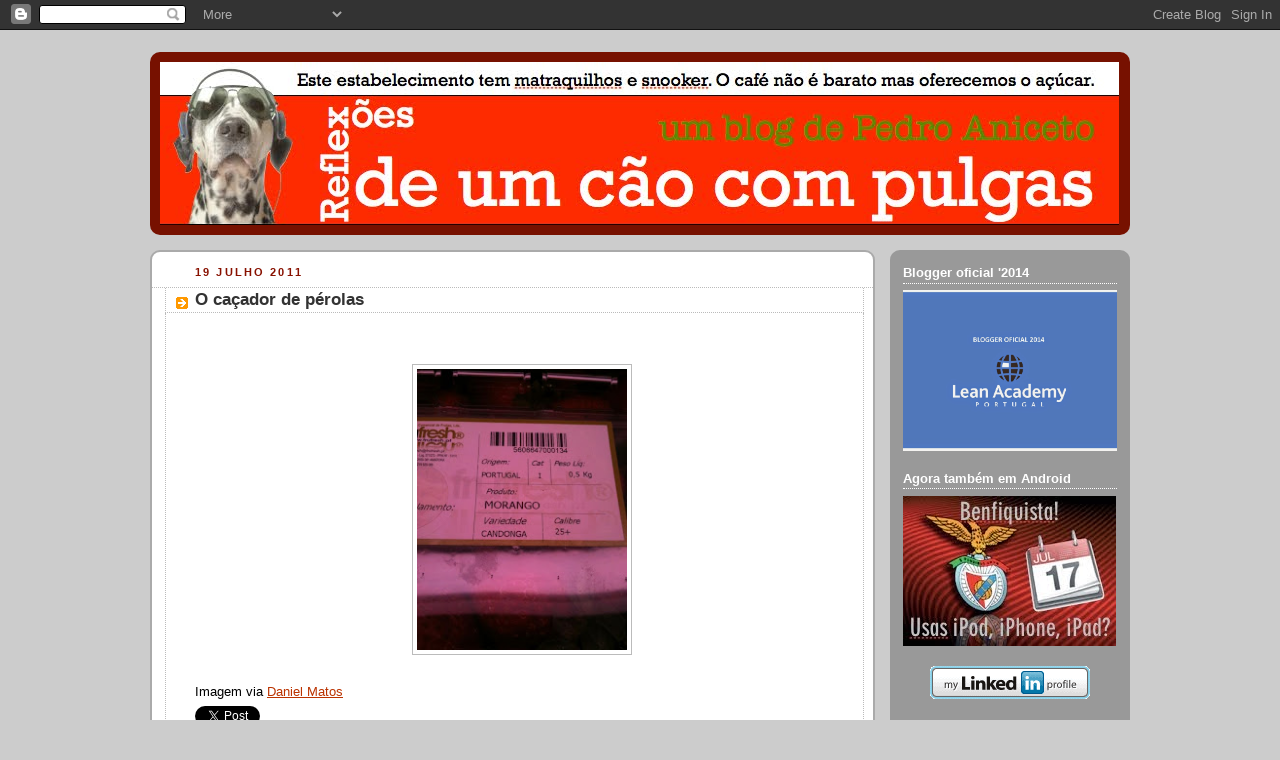

--- FILE ---
content_type: text/html; charset=UTF-8
request_url: https://caoepulgas.blogspot.com/2011/07/o-cacador-de-perolas_7917.html
body_size: 14094
content:
<!DOCTYPE html>
<html xmlns='http://www.w3.org/1999/xhtml' xmlns:b='http://www.google.com/2005/gml/b' xmlns:data='http://www.google.com/2005/gml/data' xmlns:expr='http://www.google.com/2005/gml/expr'>
<head>
<link href='https://www.blogger.com/static/v1/widgets/2944754296-widget_css_bundle.css' rel='stylesheet' type='text/css'/>
<!-- Begin Inspectlet Embed Code -->
<script id='inspectletjs' type='text/javascript'>
	window.__insp = window.__insp || [];
	__insp.push(['wid', 2779761789]);
	(function() {
		function __ldinsp(){var insp = document.createElement('script'); insp.type = 'text/javascript'; insp.async = true; insp.id = "inspsync"; insp.src = ('https:' == document.location.protocol ? 'https' : 'http') + '://www.inspectlet.com/inspectlet.js'; var x = document.getElementsByTagName('script')[0]; x.parentNode.insertBefore(insp, x); }
		if (window.attachEvent){
			window.attachEvent('onload', __ldinsp);
		}else{
			window.addEventListener('load', __ldinsp, false);
		}
	})();
</script>
<!-- End Inspectlet Embed Code -->
<!-- BEGIN Tynt Script -->
<script type='text/javascript'>
if(document.location.protocol=='http:'){
 var Tynt=Tynt||[];Tynt.push('bqJ5tcmcmr4Rilacwqm_6r');
 (function(){var s=document.createElement('script');s.async="async";s.type="text/javascript";s.src='http://tcr.tynt.com/ti.js';var h=document.getElementsByTagName('script')[0];h.parentNode.insertBefore(s,h);})();
}
</script>
<!-- END Tynt Script -->
<meta content='text/html; charset=UTF-8' http-equiv='Content-Type'/>
<meta content='blogger' name='generator'/>
<link href='https://caoepulgas.blogspot.com/favicon.ico' rel='icon' type='image/x-icon'/>
<link href='http://caoepulgas.blogspot.com/2011/07/o-cacador-de-perolas_7917.html' rel='canonical'/>
<link rel="alternate" type="application/atom+xml" title="Reflexões de um cão com pulgas... - Atom" href="https://caoepulgas.blogspot.com/feeds/posts/default" />
<link rel="alternate" type="application/rss+xml" title="Reflexões de um cão com pulgas... - RSS" href="https://caoepulgas.blogspot.com/feeds/posts/default?alt=rss" />
<link rel="service.post" type="application/atom+xml" title="Reflexões de um cão com pulgas... - Atom" href="https://www.blogger.com/feeds/8637469/posts/default" />

<link rel="alternate" type="application/atom+xml" title="Reflexões de um cão com pulgas... - Atom" href="https://caoepulgas.blogspot.com/feeds/6093919554408892237/comments/default" />
<!--Can't find substitution for tag [blog.ieCssRetrofitLinks]-->
<link href='https://blogger.googleusercontent.com/img/b/R29vZ2xl/AVvXsEidnJaHJZ6Ls_Ber13GqGAl8-nbd3NfmmX1hsSCgGmEuVHSXGDA_ISZ1jyV-b0eg1OTxoeX-2-bItTgF4jUC-Gt10pgvXlXNGjF2kvcqgPRG-_Xr3uCZkplzDtZvQUY1sAHBsZq8A/s288/6.jpg' rel='image_src'/>
<meta content='http://caoepulgas.blogspot.com/2011/07/o-cacador-de-perolas_7917.html' property='og:url'/>
<meta content='O caçador de pérolas' property='og:title'/>
<meta content='Imagem via Daniel Matos' property='og:description'/>
<meta content='https://blogger.googleusercontent.com/img/b/R29vZ2xl/AVvXsEidnJaHJZ6Ls_Ber13GqGAl8-nbd3NfmmX1hsSCgGmEuVHSXGDA_ISZ1jyV-b0eg1OTxoeX-2-bItTgF4jUC-Gt10pgvXlXNGjF2kvcqgPRG-_Xr3uCZkplzDtZvQUY1sAHBsZq8A/w1200-h630-p-k-no-nu/6.jpg' property='og:image'/>
<!--<title><data:blog.pageTitle/></title>-->
<!-- Novo esquema de títulos para melhor SEO - Marco (Wonderm00n) 2013/04/08 -->
<title>O caçador de pérolas - Reflexões de um cão com pulgas...</title>
<!-- Proíbir a indexação das páginas de arquivo para não ficarem à frente dos posts no Google - Marco (Wonderm00n) 2013/04/08 -->
<style id='page-skin-1' type='text/css'><!--
/*
-----------------------------------------------
Blogger Template Style
Name:     Rounders 2
Designer: Douglas Bowman
URL:      www.stopdesign.com
Date:     27 Feb 2004
Updated by: Blogger Team
----------------------------------------------- */
/* Variable definitions
====================
<Variable name="mainBgColor" description="Main Background Color"
type="color" default="#fff">
<Variable name="mainTextColor" description="Text Color" type="color"
default="#000">
<Variable name="postTitleColor" description="Post Title Color" type="color"
default="#333">
<Variable name="dateHeaderColor" description="Date Header Color"
type="color" default="#810">
<Variable name="borderColor" description="Post Border Color" type="color"
default="#bbb">
<Variable name="mainLinkColor" description="Link Color" type="color"
default="#b30">
<Variable name="mainVisitedLinkColor" description="Visited Link Color"
type="color" default="#c63">
<Variable name="titleBgColor" description="Page Header Background Color"
type="color" default="#710">
<Variable name="titleTextColor" description="Blog Title Color"
type="color" default="#fff">
<Variable name="topSidebarHeaderColor"
description="Top Sidebar Title Color"
type="color" default="#fff">
<Variable name="topSidebarBgColor"
description="Top Sidebar Background Color"
type="color" default="#999">
<Variable name="topSidebarTextColor" description="Top Sidebar Text Color"
type="color" default="#fff">
<Variable name="topSidebarLinkColor" description="Top Sidebar Link Color"
type="color" default="#fff">
<Variable name="topSidebarVisitedLinkColor"
description="Top Sidebar Visited Link Color"
type="color" default="#ddd">
<Variable name="bodyFont" description="Text Font" type="font"
default="normal normal 100% 'Trebuchet MS',Verdana,Arial,Sans-serif">
<Variable name="pageTitleFont" description="Blog Title Font" type="font"
default="normal bold 200% 'Trebuchet MS',Verdana,Arial,Sans-serif">
<Variable name="descriptionFont" description="Blog Description Font" type="font"
default="normal normal 100% 'Trebuchet MS',Verdana,Arial,Sans-serif">
<Variable name="headerFont" description="Sidebar Title Font" type="font"
default="normal bold 100% 'Trebuchet MS',Verdana,Arial,Sans-serif">
<Variable name="postTitleFont" description="Post Title Font" type="font"
default="normal bold 135% 'Trebuchet MS',Verdana,Arial,Sans-serif">
*/
body {
background:#ccc;
margin:0;
text-align:center;
line-height: 1.5em;
font:x-small Trebuchet MS, Verdana, Arial, Sans-serif;
color:#000000;
font-size/* */:/**/small;
font-size: /**/small;
}
/* Page Structure
----------------------------------------------- */
/* The images which help create rounded corners depend on the
following widths and measurements. If you want to change
these measurements, the images will also need to change.
*/
#outer-wrapper {
width: 980px;
margin:0 auto;
text-align:left;
font: normal normal 100% 'Trebuchet MS',Verdana,Arial,Sans-serif;
}
#main-wrap1 {
/* width:725px; */
width:721px; /* porque temos border com 2px de cada lado dá 725 */
float:left;
border: 2px solid #AAA;
border-radius: 10px;
background-color: #ffffff;
margin:15px 0 0;
padding:0 0 10px;
color:#000000;
font-size:97%;
line-height:1.5em;
word-wrap: break-word; /* fix for long text breaking sidebar float in IE */
overflow: hidden;     /* fix for long non-text content breaking IE sidebar float */
}
#main-wrap2 {
float:left;
width:100%;
padding:10px 0 0;
}
#main {
padding:0;
}
#sidebar-wrap {
width:240px;
float:right;
margin:15px 0 0;
font-size:97%;
line-height:1.5em;
word-wrap: break-word; /* fix for long text breaking sidebar float in IE */
overflow: hidden;     /* fix for long non-text content breaking IE sidebar float */
}
.main .widget {
margin-top: 4px;
/* width: 468px; */
padding: 0 13px;
}
.main .Blog {
margin: 0;
padding: 0;
width: 725px;
}
/* Links
----------------------------------------------- */
a:link {
color: #bb3300;
}
a:visited {
color: #cc6633;
}
a:hover {
color: #cc6633;
}
a img {
border-width:0;
}
/* Blog Header
----------------------------------------------- */
#header-wrapper {
background-color: #771100;
border-radius: 10px;
margin:22px 0 0 0;
color:#ffffff;
}
#header {
padding: 10px;
}
#header h1 {
margin:0;
padding:10px 30px 5px;
line-height:1.2em;
font: normal bold 200% 'Trebuchet MS',Verdana,Arial,Sans-serif;
}
#header a,
#header a:visited {
text-decoration:none;
color: #ffffff;
}
#header .description {
margin:0;
padding:5px 30px 10px;
line-height:1.5em;
font: normal normal 100% 'Trebuchet MS',Verdana,Arial,Sans-serif;
}
/* Posts
----------------------------------------------- */
h2.date-header {
margin:0 28px 0 43px;
font-size:85%;
line-height:2em;
text-transform:uppercase;
letter-spacing:.2em;
color:#881100;
}
.post {
margin:.3em 0 25px;
padding:0 13px;
border:1px dotted #bbbbbb;
border-width:1px 0;
}
.post h3 {
margin:0;
line-height:1.5em;
background:url("//www.blogblog.com/rounders2/icon_arrow.gif") no-repeat 10px .5em;
display:block;
border:1px dotted #bbbbbb;
border-width:0 1px 1px;
padding:2px 14px 2px 29px;
color: #333333;
font: normal bold 135% 'Trebuchet MS',Verdana,Arial,Sans-serif;
}
.post h3 a, .post h3 a:visited {
text-decoration:none;
color: #333333;
}
a.title-link:hover {
background-color: #bbbbbb;
color: #000000;
}
.post-body {
border:1px dotted #bbbbbb;
border-width:0 1px 1px;
border-bottom-color:#ffffff;
padding:10px 14px 1px 29px;
}
html>body .post-body {
border-bottom-width:0;
}
.post p {
margin:0 0 .75em;
}
.post-footer {
background: #eee;
margin:0;
padding:2px 14px 2px 29px;
border:1px dotted #bbbbbb;
border-width:1px;
font-size:100%;
line-height:1.5em;
color: #666;
}
.post-footer p {
margin: 0;
}
html>body .post-footer {
border-bottom-color:transparent;
}
.uncustomized-post-template .post-footer {
text-align: right;
}
.uncustomized-post-template .post-author,
.uncustomized-post-template .post-timestamp {
display: block;
float: left;
text-align:left;
margin-right: 4px;
}
.post-footer a {
color: #bb3300;
}
.post-footer a:hover {
color: #cc6633;
}
a.comment-link {
/* IE5.0/Win doesn't apply padding to inline elements,
so we hide these two declarations from it */
background/* */:/**/url("//www.blogblog.com/rounders/icon_comment.gif") no-repeat 0 45%;
padding-left:14px;
}
html>body a.comment-link {
/* Respecified, for IE5/Mac's benefit */
background:url("//www.blogblog.com/rounders2/icon_comment.gif") no-repeat 0 45%;
padding-left:14px;
}
.post img {
margin:0 0 5px 0;
padding:4px;
border:1px solid #bbbbbb;
}
blockquote {
margin:.75em 0;
border:1px dotted #bbbbbb;
border-width:1px 0;
padding:5px 15px;
color: #881100;
}
.post blockquote p {
margin:.5em 0;
}
#blog-pager-newer-link {
float: left;
margin-left: 13px;
}
#blog-pager-older-link {
float: right;
margin-right: 13px;
}
#blog-pager {
text-align: center;
}
.feed-links {
clear: both;
line-height: 2.5em;
margin-left: 13px;
}
/* Comments
----------------------------------------------- */
#comments {
margin:-25px 13px 0;
border:1px dotted #bbbbbb;
border-width:0 1px 1px;
padding:20px 0 15px 0;
}
#comments h4 {
margin:0 0 10px;
padding:0 14px 2px 29px;
border-bottom:1px dotted #bbbbbb;
font-size:120%;
line-height:1.4em;
color:#333333;
}
#comments-block {
margin:0 15px 0 9px;
}
.comment-author {
background:url("//www.blogblog.com/rounders2/icon_comment.gif") no-repeat 2px .3em;
margin:.5em 0;
padding:0 0 0 20px;
font-weight:bold;
}
.comment-body {
margin:0 0 1.25em;
padding:0 0 0 20px;
}
.comment-body p {
margin:0 0 .5em;
}
.comment-footer {
margin:0 0 .5em;
padding:0 0 .75em 20px;
}
.comment-footer a:link {
color: #000000;
}
.deleted-comment {
font-style:italic;
color:gray;
}
/* Profile
----------------------------------------------- */
.profile-img {
float: left;
margin: 5px 5px 5px 0;
border: 4px solid #ffffff;
}
.profile-datablock {
margin:0 15px .5em 0;
padding-top:8px;
}
.profile-link {
background:url("//www.blogblog.com/rounders2/icon_profile.gif") no-repeat 0 .1em;
padding-left:15px;
font-weight:bold;
}
.profile-textblock {
clear: both;
margin: 0;
}
.sidebar .clear, .main .widget .clear {
clear: both;
}
#sidebartop-wrap {
background-color:#999999;
border-radius: 10px;
margin:0px 0px 15px;
padding:0px 0px 10px;
color:#ffffff;
}
#sidebartop-wrap2 {
padding: 10px 0 0;
margin:0;
border-width:0;
}
#sidebartop h2 {
line-height:1.5em;
color:#ffffff;
border-bottom: 1px dotted #ffffff;
margin-bottom: 0.5em;
font: normal bold 100% 'Trebuchet MS',Verdana,Arial,Sans-serif;
}
#sidebartop a {
color: #ffffff;
}
#sidebartop a:hover {
color: #dddddd;
}
#sidebartop a:visited {
color: #dddddd;
}
/* Sidebar Boxes
----------------------------------------------- */
.sidebar .widget {
margin:.5em 13px 1.25em;
padding:0 0px;
}
.widget-content {
margin-top: 0.5em;
}
#sidebarbottom-wrap1 {
background-color:#ffffff;
border-radius: 10px;
margin:0 0 15px;
padding:10px 0 0;
color: #000000;
}
#sidebarbottom-wrap2 {
padding:8px 0px 8px;
}
.sidebar h2 {
margin:0;
padding:0 0 .2em;
line-height:1.5em;
font:normal bold 100% 'Trebuchet MS',Verdana,Arial,Sans-serif;
}
.sidebar ul {
list-style:none;
margin:0 0 1.25em;
padding:0 0px;
}
.sidebar ul li {
background:url("//www.blogblog.com/rounders2/icon_arrow_sm.gif") no-repeat 2px .25em;
margin:0;
padding:0 0 3px 16px;
margin-bottom:3px;
border-bottom:1px dotted #bbbbbb;
line-height:1.4em;
}
.sidebar p {
margin:0 0 .6em;
}
#sidebar h2 {
color: #333333;
border-bottom: 1px dotted #333333;
}
/* Footer
----------------------------------------------- */
#footer-wrap1 {
clear:both;
margin:0;
padding:15px 0 0;
}
#footer-wrap2 {
border-radius: 10px;
background-color: #771100;
color:#ffffff;
}
#footer {
padding:8px 15px 8px;
margin-bottom: 10px;
}
#footer hr {display:none;}
#footer p {margin:0;}
#footer a {color:#ffffff;}
/** Page structure tweaks for layout editor wireframe */
body#layout #main-wrap1,
body#layout #sidebar-wrap,
body#layout #header-wrapper {
margin-top: 0;
}
body#layout #header, body#layout #header-wrapper,
body#layout #outer-wrapper {
margin-left:0,
margin-right: 0;
padding: 0;
}
body#layout #outer-wrapper {
width: 730px;
}
body#layout #footer-wrap1 {
padding-top: 0;
}
#main-wrapper div.inline-ad {text-align:center; margin:0px; margin-left:auto; margin-right:auto;}

--></style>
<style>

#related-posts {
float : left;
width : 540px;
margin-top:20px;
margin-left : 5px;
margin-bottom:20px;
font : 11px Verdana;
margin-bottom:10px;
}
#related-posts .widget {
list-style-type : none;
margin : 5px 0 5px 0;
padding : 0;
}
#related-posts .widget h2, #related-posts h2 {
color : #940f04;
font-size : 20px;
font-weight : normal;
margin : 5px 7px 0;
padding : 0 0 5px;
}
#related-posts a {
color : #054474;
font-size : 11px;
text-decoration : none;
}
#related-posts a:hover {
color : #054474;
text-decoration : none;
}
#related-posts ul {
border : medium none;
margin : 10px;
padding : 0;
}
#related-posts ul li {
display : block;
background : url("https://blogger.googleusercontent.com/img/b/R29vZ2xl/AVvXsEhPbcYvZc89XfWLE2T0_laFzAuXAiL4V1IUthDxUQWmon47c9fMDSWA7YYgWNHyfPqYgtv8yi2afktnAtqClm4Qz_IuMSHYpQAaTOppcoS-yZURyiCNsLjq19C707I_iPlmQkb0/&#8232;") no-repeat 0 0;
margin : 0;
padding-top : 0;
padding-right : 0;
padding-bottom : 1px;
padding-left : 16px;
margin-bottom : 5px;
line-height : 2em;
border-bottom:1px dotted #cccccc;
}

</style>
<link href='https://www.blogger.com/dyn-css/authorization.css?targetBlogID=8637469&amp;zx=d1704769-1ea7-48b9-9a07-eec2ee6e145e' media='none' onload='if(media!=&#39;all&#39;)media=&#39;all&#39;' rel='stylesheet'/><noscript><link href='https://www.blogger.com/dyn-css/authorization.css?targetBlogID=8637469&amp;zx=d1704769-1ea7-48b9-9a07-eec2ee6e145e' rel='stylesheet'/></noscript>
<meta name='google-adsense-platform-account' content='ca-host-pub-1556223355139109'/>
<meta name='google-adsense-platform-domain' content='blogspot.com'/>

<!-- data-ad-client=ca-pub-0809319566307693 -->

</head>
<body>
<div class='navbar section' id='navbar'><div class='widget Navbar' data-version='1' id='Navbar1'><script type="text/javascript">
    function setAttributeOnload(object, attribute, val) {
      if(window.addEventListener) {
        window.addEventListener('load',
          function(){ object[attribute] = val; }, false);
      } else {
        window.attachEvent('onload', function(){ object[attribute] = val; });
      }
    }
  </script>
<div id="navbar-iframe-container"></div>
<script type="text/javascript" src="https://apis.google.com/js/platform.js"></script>
<script type="text/javascript">
      gapi.load("gapi.iframes:gapi.iframes.style.bubble", function() {
        if (gapi.iframes && gapi.iframes.getContext) {
          gapi.iframes.getContext().openChild({
              url: 'https://www.blogger.com/navbar/8637469?po\x3d6093919554408892237\x26origin\x3dhttps://caoepulgas.blogspot.com',
              where: document.getElementById("navbar-iframe-container"),
              id: "navbar-iframe"
          });
        }
      });
    </script><script type="text/javascript">
(function() {
var script = document.createElement('script');
script.type = 'text/javascript';
script.src = '//pagead2.googlesyndication.com/pagead/js/google_top_exp.js';
var head = document.getElementsByTagName('head')[0];
if (head) {
head.appendChild(script);
}})();
</script>
</div></div>
<div id='outer-wrapper'>
<div id='header-wrapper'>
<div class='header section' id='header'><div class='widget Header' data-version='1' id='Header1'>
<div id='header-inner'>
<a href='https://caoepulgas.blogspot.com/' style='display: block'>
<img alt='Reflexões de um cão com pulgas...' height='163px; ' id='Header1_headerimg' src='https://blogger.googleusercontent.com/img/b/R29vZ2xl/AVvXsEjncn6BDcO_LLaIJQPXjaZICI13NFxNfepcJjuyKaBCpXQT88PeZ6OlxhhF8aLfsp-Jz4kMYEy5TflsHwy3NXOINCX5KsZu_9OMWIfzzLjmJy0AR0h6FWzhlHVXhurc1Jhf60GE/s1600/blogheader.jpg' style='display: block' width='959px; '/>
</a>
</div>
</div></div>
</div>
<div id='crosscol-wrapper' style='text-align:center'>
<div class='crosscol no-items section' id='crosscol'></div>
</div>
<div id='main-wrap1'><div id='main-wrap2'>
<div class='main section' id='main'><div class='widget Blog' data-version='1' id='Blog1'>
<div class='blog-posts hfeed'>
<!--Can't find substitution for tag [adStart]-->
<h2 class='date-header'>19 julho 2011</h2>
<div class='post hentry'>
<a name='6093919554408892237'></a>
<h3 class='post-title entry-title'>
<a href='https://caoepulgas.blogspot.com/2011/07/o-cacador-de-perolas_7917.html'>O caçador de pérolas</a>
</h3>
<div class='post-header-line-1'></div>
<div class='post-body entry-content'>
<br /><br /><center><a href="https://picasaweb.google.com/106060590281934159636/ReflexoesDeUmCaoComPulgas03?authkey=Gv1sRgCO2e0qmemvnKgQE#5631150059286644754"><img border="0" height="281" src="https://blogger.googleusercontent.com/img/b/R29vZ2xl/AVvXsEidnJaHJZ6Ls_Ber13GqGAl8-nbd3NfmmX1hsSCgGmEuVHSXGDA_ISZ1jyV-b0eg1OTxoeX-2-bItTgF4jUC-Gt10pgvXlXNGjF2kvcqgPRG-_Xr3uCZkplzDtZvQUY1sAHBsZq8A/s288/6.jpg" style="margin:5px" width="210"></a></center><br />Imagem via <a href="www.twitter.com/dmatos" target="_blank">Daniel Matos</a><br />
<div style='text-align:left;padding:5px 5px 5px 0;'>
<a class='twitter-share-button' data-count='horizontal' data-related='' data-text='O caçador de pérolas' data-url='https://caoepulgas.blogspot.com/2011/07/o-cacador-de-perolas_7917.html' data-via='pedroaniceto' href='http://twitter.com/share'>Tweet</a>
<script src="//platform.twitter.com/widgets.js" type="text/javascript"></script>
</div>
<iframe allowTransparency='true' frameborder='0' scrolling='no' src='http://www.facebook.com/plugins/like.php?href=http://caoepulgas.blogspot.com/2011/07/o-cacador-de-perolas_7917.html&send=false&layout=button_count&show_faces=false&width=90&action=like&font=arial&colorscheme=light&height=21' style='border:none; overflow:hidden; width:90px; height:21px;'></iframe>
<div style='clear: both;'></div>
</div>
<div class='post-footer'>
<div class='post-footer-line post-footer-line-1'><span class='post-author vcard'>
Infestado por
<span class='fn'>Pedro Aniceto</span>
</span>
<span class='post-timestamp'>
à(s)
<a class='timestamp-link' href='https://caoepulgas.blogspot.com/2011/07/o-cacador-de-perolas_7917.html' rel='bookmark' title='permanent link'><abbr class='published' title='2011-07-19T20:38:00+01:00'>19.7.11</abbr></a>
</span>
<span class='post-comment-link'>
</span>
<span class='post-icons'>
<span class='item-action'>
<a href='https://www.blogger.com/email-post/8637469/6093919554408892237' title='Enviar a mensagem por correio electrónico'>
<img alt="" class="icon-action" src="//www.blogger.com/img/icon18_email.gif">
</a>
</span>
<span class='item-control blog-admin pid-140549779'>
<a href='https://www.blogger.com/post-edit.g?blogID=8637469&postID=6093919554408892237&from=pencil' title='Editar mensagem'>
<img alt='' class='icon-action' height='18' src='https://resources.blogblog.com/img/icon18_edit_allbkg.gif' width='18'/>
</a>
</span>
</span>
</div>
<div class='post-footer-line post-footer-line-2'><span class='post-labels'>
</span>
</div>
<div class='post-footer-line post-footer-line-3'></div>
</div>
</div>
<div class='comments' id='comments'>
<a name='comments'></a>
<h4>Sem comentários:</h4>
<div id='Blog1_comments-block-wrapper'>
<dl class='avatar-comment-indent' id='comments-block'>
</dl>
</div>
<p class='comment-footer'>
<a href='https://www.blogger.com/comment/fullpage/post/8637469/6093919554408892237' onclick=''>Enviar um comentário</a>
</p>
</div>
<!--Can't find substitution for tag [adEnd]-->
<script type="text/javascript"><!--
google_ad_client="pub-0809319566307693";
google_ad_host="pub-1556223355139109";
google_ad_width=468;
google_ad_height=60;
google_ad_format="468x60_as";
google_ad_type="text_image";
google_ad_host_channel="0001";
google_color_border="FFFFFF";
google_color_bg="FFFFFF";
google_color_link="333333";
google_color_url="881100";
google_color_text="000000";
//--></script>
<script type="text/javascript" src="//pagead2.googlesyndication.com/pagead/show_ads.js">
</script>
<!--Can't find substitution for tag [adStart]-->
<!--Can't find substitution for tag [adEnd]-->
</div>
<div class='blog-pager' id='blog-pager'>
<span id='blog-pager-newer-link'>
<a class='blog-pager-newer-link' href='https://caoepulgas.blogspot.com/2011/07/o-cacador-de-perolas_20.html' id='Blog1_blog-pager-newer-link' title='Mensagem mais recente'>Mensagem mais recente</a>
</span>
<span id='blog-pager-older-link'>
<a class='blog-pager-older-link' href='https://caoepulgas.blogspot.com/2011/07/o-cacador-de-perolas_19.html' id='Blog1_blog-pager-older-link' title='Mensagem antiga'>Mensagem antiga</a>
</span>
<a class='home-link' href='https://caoepulgas.blogspot.com/'>Página inicial</a>
</div>
<div class='clear'></div>
<div class='post-feeds'>
<div class='feed-links'>
Subscrever:
<a class='feed-link' href='https://caoepulgas.blogspot.com/feeds/6093919554408892237/comments/default' target='_blank' type='application/atom+xml'>Enviar feedback (Atom)</a>
</div>
</div>
</div></div>
</div></div>
<div id='sidebar-wrap'>
<div id='sidebartop-wrap'><div id='sidebartop-wrap2'>
<div class='sidebar section' id='sidebartop'><div class='widget Image' data-version='1' id='Image2'>
<h2>Blogger oficial '2014</h2>
<div class='widget-content'>
<img alt='Blogger oficial &#39;2014' height='180' id='Image2_img' src='https://blogger.googleusercontent.com/img/b/R29vZ2xl/AVvXsEiLErdQV_P4VYjTZ0NR7lyunAYnh4NjhCyjfX3fsOaLnhEgVizKUSI2ecBh4wXBi_UAd-Bq_VCngfBYYDnnnlrtWIZL1Sn8k-oWjLawOeXMN33iGy3WhGKJ0YJ3cpjgtdWng_Fb/s1600/Convite+PA.jpg' width='240'/>
<br/>
</div>
<div class='clear'></div>
</div><div class='widget Image' data-version='1' id='Image1'>
<h2>Agora também em Android</h2>
<div class='widget-content'>
<a href='http://caoepulgas.blogspot.pt/2012/07/benfiquistas-utilizadores-de-ical.html'>
<img alt='Agora também em Android' height='150' id='Image1_img' src='https://blogger.googleusercontent.com/img/b/R29vZ2xl/AVvXsEgqjUEKVcSXhd1f0YHKXYPeS_IhIpkw0TA9-afXNACvj6bafJyzp1P-iQ1EuRXOfb0hTNtfQPCoF8Gfo1r4a59DT24ZUWqr2PsHlf1Mtw8fx6vdSntxjz_IqNhz6wV_EX2oZsyQ/s1600/bannericalslb.jpg' width='213'/>
</a>
<br/>
</div>
<div class='clear'></div>
</div><div class='widget HTML' data-version='1' id='HTML13'>
<div class='widget-content'>
<center>
<a href="http://pt.linkedin.com/in/pedroaniceto" >
          <img src="https://lh3.googleusercontent.com/blogger_img_proxy/AEn0k_tevhM8urmDUWkPUaZ0YC-nzQrkT_HhjZ-XmNBkPuvQhjrpbEPyYilsRxtS-NcUdg6eCat2xFgojqugBsHgHUajJfi09Z6Dg3gFRo4NS6GhEJXi8BslymPazO3xO1p-6A=s0-d" width="160" height="33" border="0" alt="View Pedro Aniceto&#39;s profile on LinkedIn">
    </a>
</center>
</div>
<div class='clear'></div>
</div><div class='widget AdSense' data-version='1' id='AdSense1'>
<div align='center' class='widget-content'>
<script type="text/javascript"><!--
google_ad_client="pub-0809319566307693";
google_ad_host="pub-1556223355139109";
google_ad_width=160;
google_ad_height=600;
google_ad_format="160x600_as";
google_ad_type="text_image";
google_ad_host_channel="0001";
google_color_border="FFFFFF";
google_color_bg="FFFFFF";
google_color_link="BB3300";
google_color_url="BB3300";
google_color_text="000000";
//--></script>
<script type="text/javascript" src="//pagead2.googlesyndication.com/pagead/show_ads.js">
</script>
<div class='clear'></div>
</div>
</div><div class='widget HTML' data-version='1' id='HTML4'>
<h2 class='title'>A bordo neste momento</h2>
<div class='widget-content'>
<center>
<a href="http://whos.amung.us/show/jtgff80c"><img border="0" alt="site statistics" width="81" src="https://lh3.googleusercontent.com/blogger_img_proxy/AEn0k_suYjTqMF69iR_jXF1pYCIeHqqy-4keRdeHaYvFvIDcISwnz79N0MFtRcuR-3mjOMqKveXV73b74lIfzZvIQi8GjBNI6b9GdfTgUA=s0-d" height="29"></a>
</center>
</div>
<div class='clear'></div>
</div><div class='widget Followers' data-version='1' id='Followers1'>
<h2 class='title'>Siga aquele blog!</h2>
<div class='widget-content'>
<div id='Followers1-wrapper'>
<div style='margin-right:2px;'>
<div><script type="text/javascript" src="https://apis.google.com/js/platform.js"></script>
<div id="followers-iframe-container"></div>
<script type="text/javascript">
    window.followersIframe = null;
    function followersIframeOpen(url) {
      gapi.load("gapi.iframes", function() {
        if (gapi.iframes && gapi.iframes.getContext) {
          window.followersIframe = gapi.iframes.getContext().openChild({
            url: url,
            where: document.getElementById("followers-iframe-container"),
            messageHandlersFilter: gapi.iframes.CROSS_ORIGIN_IFRAMES_FILTER,
            messageHandlers: {
              '_ready': function(obj) {
                window.followersIframe.getIframeEl().height = obj.height;
              },
              'reset': function() {
                window.followersIframe.close();
                followersIframeOpen("https://www.blogger.com/followers/frame/8637469?colors\x3dCgt0cmFuc3BhcmVudBILdHJhbnNwYXJlbnQaByMwMDAwMDAiByMwMDAwMDAqByNmZmZmZmYyByMwMDAwMDA6ByMwMDAwMDBCByMwMDAwMDBKByMwMDAwMDBSByNGRkZGRkZaC3RyYW5zcGFyZW50\x26pageSize\x3d21\x26hl\x3dpt-PT\x26origin\x3dhttps://caoepulgas.blogspot.com");
              },
              'open': function(url) {
                window.followersIframe.close();
                followersIframeOpen(url);
              }
            }
          });
        }
      });
    }
    followersIframeOpen("https://www.blogger.com/followers/frame/8637469?colors\x3dCgt0cmFuc3BhcmVudBILdHJhbnNwYXJlbnQaByMwMDAwMDAiByMwMDAwMDAqByNmZmZmZmYyByMwMDAwMDA6ByMwMDAwMDBCByMwMDAwMDBKByMwMDAwMDBSByNGRkZGRkZaC3RyYW5zcGFyZW50\x26pageSize\x3d21\x26hl\x3dpt-PT\x26origin\x3dhttps://caoepulgas.blogspot.com");
  </script></div>
</div>
</div>
<div class='clear'></div>
</div>
</div><div class='widget Label' data-version='1' id='Label1'>
<h2>Etiquetas</h2>
<div class='widget-content list-label-widget-content'>
<ul>
<li>
<a dir='ltr' href='https://caoepulgas.blogspot.com/search/label/Apple'>Apple</a>
<span dir='ltr'>(393)</span>
</li>
<li>
<a dir='ltr' href='https://caoepulgas.blogspot.com/search/label/Benfica'>Benfica</a>
<span dir='ltr'>(79)</span>
</li>
<li>
<a dir='ltr' href='https://caoepulgas.blogspot.com/search/label/Biografia'>Biografia</a>
<span dir='ltr'>(395)</span>
</li>
<li>
<a dir='ltr' href='https://caoepulgas.blogspot.com/search/label/Brinquedos'>Brinquedos</a>
<span dir='ltr'>(11)</span>
</li>
<li>
<a dir='ltr' href='https://caoepulgas.blogspot.com/search/label/Calend%C3%A1rio'>Calendário</a>
<span dir='ltr'>(2)</span>
</li>
<li>
<a dir='ltr' href='https://caoepulgas.blogspot.com/search/label/Cidadania'>Cidadania</a>
<span dir='ltr'>(277)</span>
</li>
<li>
<a dir='ltr' href='https://caoepulgas.blogspot.com/search/label/Enlevos'>Enlevos</a>
<span dir='ltr'>(94)</span>
</li>
<li>
<a dir='ltr' href='https://caoepulgas.blogspot.com/search/label/Espelhos'>Espelhos</a>
<span dir='ltr'>(26)</span>
</li>
<li>
<a dir='ltr' href='https://caoepulgas.blogspot.com/search/label/Express%C3%B5es'>Expressões</a>
<span dir='ltr'>(47)</span>
</li>
<li>
<a dir='ltr' href='https://caoepulgas.blogspot.com/search/label/Faits%20Divers'>Faits Divers</a>
<span dir='ltr'>(1493)</span>
</li>
<li>
<a dir='ltr' href='https://caoepulgas.blogspot.com/search/label/Golf'>Golf</a>
<span dir='ltr'>(2)</span>
</li>
<li>
<a dir='ltr' href='https://caoepulgas.blogspot.com/search/label/Google'>Google</a>
<span dir='ltr'>(6)</span>
</li>
<li>
<a dir='ltr' href='https://caoepulgas.blogspot.com/search/label/iCreate'>iCreate</a>
<span dir='ltr'>(25)</span>
</li>
<li>
<a dir='ltr' href='https://caoepulgas.blogspot.com/search/label/Ningu%C3%A9m%20merece'>Ninguém merece</a>
<span dir='ltr'>(7)</span>
</li>
<li>
<a dir='ltr' href='https://caoepulgas.blogspot.com/search/label/Passatempos'>Passatempos</a>
<span dir='ltr'>(13)</span>
</li>
<li>
<a dir='ltr' href='https://caoepulgas.blogspot.com/search/label/P%C3%A9rolas'>Pérolas</a>
<span dir='ltr'>(697)</span>
</li>
</ul>
<div class='clear'></div>
</div>
</div><div class='widget Profile' data-version='1' id='Profile1'>
<h2>Mas quem é esta pessoa?</h2>
<div class='widget-content'>
<a href='https://www.blogger.com/profile/00902233490238028345'><img alt='A minha foto' class='profile-img' height='80' src='//blogger.googleusercontent.com/img/b/R29vZ2xl/AVvXsEgdItZ_bNXIHMtyjot3fHKqZnIjIWmDujAnY7wGg5x2BTILcK6jUT45Z1YxzcRusamfIV-G_tiKbv_x2GOawuYMdCTLTkkLXX_fRbeRHoNzBoR_Z0HeZ1yxki7mVuDxgQ/s220/DSC00304.JPG' width='53'/></a>
<dl class='profile-datablock'>
<dt class='profile-data'>
<a class='profile-name-link g-profile' href='https://www.blogger.com/profile/00902233490238028345' rel='author' style='background-image: url(//www.blogger.com/img/logo-16.png);'>
Pedro Aniceto
</a>
</dt>
</dl>
<a class='profile-link' href='https://www.blogger.com/profile/00902233490238028345' rel='author'>Ver o meu perfil completo</a>
<div class='clear'></div>
</div>
</div></div>
</div></div>
<div id='sidebarbottom-wrap1'><div id='sidebarbottom-wrap2'>
<div class='sidebar section' id='sidebar'><div class='widget AdSense' data-version='1' id='AdSense2'>
<div align='center' class='widget-content'>
<script type="text/javascript"><!--
google_ad_client="pub-0809319566307693";
google_ad_host="pub-1556223355139109";
google_ad_width=160;
google_ad_height=600;
google_ad_format="160x600_as";
google_ad_type="text_image";
google_ad_host_channel="0001";
google_color_border="FFFFFF";
google_color_bg="FFFFFF";
google_color_link="BB3300";
google_color_url="BB3300";
google_color_text="000000";
//--></script>
<script type="text/javascript" src="//pagead2.googlesyndication.com/pagead/show_ads.js">
</script>
<div class='clear'></div>
</div>
</div><div class='widget HTML' data-version='1' id='HTML9'>
<div class='widget-content'>
<center>
<script type="text/javascript" language="JavaScript" src="//twittercounter.com/embed/?username=pedroaniceto&amp;style=bird"></script>
      
</center>
</div>
<div class='clear'></div>
</div><div class='widget HTML' data-version='1' id='HTML7'>
<div class='widget-content'>
<center>
<script type="text/javascript"><!--
google_ad_client = "pub-0809319566307693";
google_ad_host = "pub-1556223355139109";
google_ad_host_channel="00000";
google_ad_width = 180;
google_ad_height = 60;
google_ad_format = "180x60_as_rimg";
google_cpa_choice = "CAEQ4fqy0gEQABoIfutnZhaaTg8ovcP3cyi9w_dz";
//-->
</script>
<script src="//pagead2.googlesyndication.com/pagead/show_ads.js" type="text/javascript">
</script>
</center>
</div>
<div class='clear'></div>
</div><div class='widget BlogArchive' data-version='1' id='BlogArchive1'>
<h2>Pulgas Arquivadas</h2>
<div class='widget-content'>
<div id='ArchiveList'>
<div id='BlogArchive1_ArchiveList'>
<select id='BlogArchive1_ArchiveMenu'>
<option value=''>Pulgas Arquivadas</option>
<option value='https://caoepulgas.blogspot.com/2018/09/'>set. 2018 (1)</option>
<option value='https://caoepulgas.blogspot.com/2016/11/'>nov. 2016 (1)</option>
<option value='https://caoepulgas.blogspot.com/2014/06/'>jun. 2014 (1)</option>
<option value='https://caoepulgas.blogspot.com/2014/05/'>mai. 2014 (6)</option>
<option value='https://caoepulgas.blogspot.com/2014/04/'>abr. 2014 (8)</option>
<option value='https://caoepulgas.blogspot.com/2014/03/'>mar. 2014 (6)</option>
<option value='https://caoepulgas.blogspot.com/2014/02/'>fev. 2014 (12)</option>
<option value='https://caoepulgas.blogspot.com/2014/01/'>jan. 2014 (21)</option>
<option value='https://caoepulgas.blogspot.com/2013/12/'>dez. 2013 (8)</option>
<option value='https://caoepulgas.blogspot.com/2013/11/'>nov. 2013 (21)</option>
<option value='https://caoepulgas.blogspot.com/2013/10/'>out. 2013 (19)</option>
<option value='https://caoepulgas.blogspot.com/2013/09/'>set. 2013 (21)</option>
<option value='https://caoepulgas.blogspot.com/2013/08/'>ago. 2013 (22)</option>
<option value='https://caoepulgas.blogspot.com/2013/07/'>jul. 2013 (38)</option>
<option value='https://caoepulgas.blogspot.com/2013/06/'>jun. 2013 (30)</option>
<option value='https://caoepulgas.blogspot.com/2013/05/'>mai. 2013 (51)</option>
<option value='https://caoepulgas.blogspot.com/2013/04/'>abr. 2013 (46)</option>
<option value='https://caoepulgas.blogspot.com/2013/03/'>mar. 2013 (17)</option>
<option value='https://caoepulgas.blogspot.com/2013/02/'>fev. 2013 (19)</option>
<option value='https://caoepulgas.blogspot.com/2013/01/'>jan. 2013 (35)</option>
<option value='https://caoepulgas.blogspot.com/2012/12/'>dez. 2012 (11)</option>
<option value='https://caoepulgas.blogspot.com/2012/11/'>nov. 2012 (23)</option>
<option value='https://caoepulgas.blogspot.com/2012/10/'>out. 2012 (27)</option>
<option value='https://caoepulgas.blogspot.com/2012/09/'>set. 2012 (36)</option>
<option value='https://caoepulgas.blogspot.com/2012/08/'>ago. 2012 (27)</option>
<option value='https://caoepulgas.blogspot.com/2012/07/'>jul. 2012 (29)</option>
<option value='https://caoepulgas.blogspot.com/2012/06/'>jun. 2012 (31)</option>
<option value='https://caoepulgas.blogspot.com/2012/05/'>mai. 2012 (46)</option>
<option value='https://caoepulgas.blogspot.com/2012/04/'>abr. 2012 (55)</option>
<option value='https://caoepulgas.blogspot.com/2012/03/'>mar. 2012 (58)</option>
<option value='https://caoepulgas.blogspot.com/2012/02/'>fev. 2012 (73)</option>
<option value='https://caoepulgas.blogspot.com/2012/01/'>jan. 2012 (41)</option>
<option value='https://caoepulgas.blogspot.com/2011/12/'>dez. 2011 (39)</option>
<option value='https://caoepulgas.blogspot.com/2011/11/'>nov. 2011 (63)</option>
<option value='https://caoepulgas.blogspot.com/2011/10/'>out. 2011 (83)</option>
<option value='https://caoepulgas.blogspot.com/2011/09/'>set. 2011 (70)</option>
<option value='https://caoepulgas.blogspot.com/2011/08/'>ago. 2011 (61)</option>
<option value='https://caoepulgas.blogspot.com/2011/07/'>jul. 2011 (75)</option>
<option value='https://caoepulgas.blogspot.com/2011/06/'>jun. 2011 (53)</option>
<option value='https://caoepulgas.blogspot.com/2011/05/'>mai. 2011 (73)</option>
<option value='https://caoepulgas.blogspot.com/2011/04/'>abr. 2011 (46)</option>
<option value='https://caoepulgas.blogspot.com/2011/03/'>mar. 2011 (46)</option>
<option value='https://caoepulgas.blogspot.com/2011/02/'>fev. 2011 (41)</option>
<option value='https://caoepulgas.blogspot.com/2011/01/'>jan. 2011 (45)</option>
<option value='https://caoepulgas.blogspot.com/2010/12/'>dez. 2010 (30)</option>
<option value='https://caoepulgas.blogspot.com/2010/11/'>nov. 2010 (50)</option>
<option value='https://caoepulgas.blogspot.com/2010/10/'>out. 2010 (85)</option>
<option value='https://caoepulgas.blogspot.com/2010/09/'>set. 2010 (122)</option>
<option value='https://caoepulgas.blogspot.com/2010/08/'>ago. 2010 (78)</option>
<option value='https://caoepulgas.blogspot.com/2010/07/'>jul. 2010 (100)</option>
<option value='https://caoepulgas.blogspot.com/2010/06/'>jun. 2010 (109)</option>
<option value='https://caoepulgas.blogspot.com/2010/05/'>mai. 2010 (94)</option>
<option value='https://caoepulgas.blogspot.com/2010/04/'>abr. 2010 (83)</option>
<option value='https://caoepulgas.blogspot.com/2010/03/'>mar. 2010 (131)</option>
<option value='https://caoepulgas.blogspot.com/2010/02/'>fev. 2010 (97)</option>
<option value='https://caoepulgas.blogspot.com/2010/01/'>jan. 2010 (70)</option>
<option value='https://caoepulgas.blogspot.com/2009/12/'>dez. 2009 (69)</option>
<option value='https://caoepulgas.blogspot.com/2009/11/'>nov. 2009 (82)</option>
<option value='https://caoepulgas.blogspot.com/2009/10/'>out. 2009 (82)</option>
<option value='https://caoepulgas.blogspot.com/2009/09/'>set. 2009 (55)</option>
<option value='https://caoepulgas.blogspot.com/2009/08/'>ago. 2009 (50)</option>
<option value='https://caoepulgas.blogspot.com/2009/07/'>jul. 2009 (59)</option>
<option value='https://caoepulgas.blogspot.com/2009/06/'>jun. 2009 (58)</option>
<option value='https://caoepulgas.blogspot.com/2009/05/'>mai. 2009 (88)</option>
<option value='https://caoepulgas.blogspot.com/2009/04/'>abr. 2009 (81)</option>
<option value='https://caoepulgas.blogspot.com/2009/03/'>mar. 2009 (122)</option>
<option value='https://caoepulgas.blogspot.com/2009/02/'>fev. 2009 (145)</option>
<option value='https://caoepulgas.blogspot.com/2009/01/'>jan. 2009 (173)</option>
<option value='https://caoepulgas.blogspot.com/2008/12/'>dez. 2008 (161)</option>
<option value='https://caoepulgas.blogspot.com/2008/11/'>nov. 2008 (106)</option>
<option value='https://caoepulgas.blogspot.com/2008/10/'>out. 2008 (111)</option>
<option value='https://caoepulgas.blogspot.com/2008/09/'>set. 2008 (134)</option>
<option value='https://caoepulgas.blogspot.com/2008/08/'>ago. 2008 (77)</option>
<option value='https://caoepulgas.blogspot.com/2008/07/'>jul. 2008 (59)</option>
<option value='https://caoepulgas.blogspot.com/2008/06/'>jun. 2008 (45)</option>
<option value='https://caoepulgas.blogspot.com/2008/05/'>mai. 2008 (67)</option>
<option value='https://caoepulgas.blogspot.com/2008/04/'>abr. 2008 (89)</option>
<option value='https://caoepulgas.blogspot.com/2008/03/'>mar. 2008 (92)</option>
<option value='https://caoepulgas.blogspot.com/2008/02/'>fev. 2008 (72)</option>
<option value='https://caoepulgas.blogspot.com/2008/01/'>jan. 2008 (83)</option>
<option value='https://caoepulgas.blogspot.com/2007/12/'>dez. 2007 (121)</option>
<option value='https://caoepulgas.blogspot.com/2007/11/'>nov. 2007 (95)</option>
<option value='https://caoepulgas.blogspot.com/2007/10/'>out. 2007 (83)</option>
<option value='https://caoepulgas.blogspot.com/2007/09/'>set. 2007 (102)</option>
<option value='https://caoepulgas.blogspot.com/2007/08/'>ago. 2007 (88)</option>
<option value='https://caoepulgas.blogspot.com/2007/07/'>jul. 2007 (85)</option>
<option value='https://caoepulgas.blogspot.com/2007/06/'>jun. 2007 (109)</option>
<option value='https://caoepulgas.blogspot.com/2007/05/'>mai. 2007 (87)</option>
<option value='https://caoepulgas.blogspot.com/2007/04/'>abr. 2007 (55)</option>
<option value='https://caoepulgas.blogspot.com/2007/03/'>mar. 2007 (60)</option>
<option value='https://caoepulgas.blogspot.com/2007/02/'>fev. 2007 (67)</option>
<option value='https://caoepulgas.blogspot.com/2007/01/'>jan. 2007 (83)</option>
<option value='https://caoepulgas.blogspot.com/2006/12/'>dez. 2006 (70)</option>
<option value='https://caoepulgas.blogspot.com/2006/11/'>nov. 2006 (24)</option>
<option value='https://caoepulgas.blogspot.com/2006/10/'>out. 2006 (49)</option>
<option value='https://caoepulgas.blogspot.com/2006/09/'>set. 2006 (55)</option>
<option value='https://caoepulgas.blogspot.com/2006/08/'>ago. 2006 (51)</option>
<option value='https://caoepulgas.blogspot.com/2006/07/'>jul. 2006 (63)</option>
<option value='https://caoepulgas.blogspot.com/2006/06/'>jun. 2006 (32)</option>
<option value='https://caoepulgas.blogspot.com/2006/05/'>mai. 2006 (46)</option>
<option value='https://caoepulgas.blogspot.com/2006/04/'>abr. 2006 (37)</option>
<option value='https://caoepulgas.blogspot.com/2006/03/'>mar. 2006 (39)</option>
<option value='https://caoepulgas.blogspot.com/2006/02/'>fev. 2006 (22)</option>
<option value='https://caoepulgas.blogspot.com/2006/01/'>jan. 2006 (9)</option>
<option value='https://caoepulgas.blogspot.com/2005/12/'>dez. 2005 (1)</option>
<option value='https://caoepulgas.blogspot.com/2005/11/'>nov. 2005 (3)</option>
<option value='https://caoepulgas.blogspot.com/2005/10/'>out. 2005 (5)</option>
<option value='https://caoepulgas.blogspot.com/2005/09/'>set. 2005 (42)</option>
</select>
</div>
</div>
<div class='clear'></div>
</div>
</div><div class='widget HTML' data-version='1' id='HTML5'>
<h2 class='title'>Contador de pulgas</h2>
<div class='widget-content'>
<center>
<!-- Site Meter XHTML Strict 1.0 -->
<script src="//s12.sitemeter.com/js/counter.js?site=s12aniceto" type="text/javascript">
</script>
<!-- Copyright (c)2006 Site Meter -->
</center>
</div>
<div class='clear'></div>
</div><div class='widget BlogSearch' data-version='1' id='BlogSearch1'>
<h2 class='title'>Pesquisar neste blogue</h2>
<div class='widget-content'>
<div id='BlogSearch1_form'>
<form action='https://caoepulgas.blogspot.com/search' class='gsc-search-box' target='_top'>
<table cellpadding='0' cellspacing='0' class='gsc-search-box'>
<tbody>
<tr>
<td class='gsc-input'>
<input autocomplete='off' class='gsc-input' name='q' size='10' title='search' type='text' value=''/>
</td>
<td class='gsc-search-button'>
<input class='gsc-search-button' title='search' type='submit' value='Pesquisar'/>
</td>
</tr>
</tbody>
</table>
</form>
</div>
</div>
<div class='clear'></div>
</div><div class='widget PopularPosts' data-version='1' id='PopularPosts1'>
<h2>Posts populares</h2>
<div class='widget-content popular-posts'>
<ul>
<li>
<div class='item-thumbnail-only'>
<div class='item-thumbnail'>
<a href='https://caoepulgas.blogspot.com/2012/09/o-jogo-da-gloria.html' target='_blank'>
<img alt='' border='0' src='https://blogger.googleusercontent.com/img/b/R29vZ2xl/AVvXsEioEmGUVPS9DCwBjAhuDmU3DlO18I4YE3ffCczU2Pib9ZXXLA5K5EA5rZh3Ga_Lp5uWcLonpHTTN3h7JpV8jnjoW8yurRIhRHipyXoesd5F8imTIfJr8OCrOMxkWIQZzLJ69SxpGQ/w72-h72-p-k-no-nu/500px+_+Photo+_Keep+Smiling_+by+Hugo+Pereira.jpg'/>
</a>
</div>
<div class='item-title'><a href='https://caoepulgas.blogspot.com/2012/09/o-jogo-da-gloria.html'>O jogo da Glória</a></div>
</div>
<div style='clear: both;'></div>
</li>
<li>
<div class='item-thumbnail-only'>
<div class='item-thumbnail'>
<a href='https://caoepulgas.blogspot.com/2014/05/blog-post.html' target='_blank'>
<img alt='' border='0' src='https://blogger.googleusercontent.com/img/b/R29vZ2xl/AVvXsEjbTicJJqf1-ih0NcyKewQHEPj9BGG-rdr5z_voRZtALJAqZgFapOrFKMf1VN3XXadSp1Njs8uU0R2UO_q0p36hTO_Z9aNaYeivtqqpWUecZfZN8T1rndPM_UEdTf6X_Wzpy2IS/w72-h72-p-k-no-nu/higieneoral.jpg'/>
</a>
</div>
<div class='item-title'><a href='https://caoepulgas.blogspot.com/2014/05/blog-post.html'>Higiene Oral</a></div>
</div>
<div style='clear: both;'></div>
</li>
<li>
<div class='item-thumbnail-only'>
<div class='item-thumbnail'>
<a href='https://caoepulgas.blogspot.com/2018/09/pedro-aniceto-onde-quando-e-como-eu_7.html' target='_blank'>
<img alt='' border='0' src='https://lh3.googleusercontent.com/blogger_img_proxy/AEn0k_sy9AvOjYyJylzLVMMxyaJfk-NW8WdDn0uOOTxinb6dca2yFXlX1B4aQH0yn4GaKO8BCCRjpp-iF7E49LC7BRsGNXN2EihZH2_v5gmQCR08RheaeQ=w72-h72-n-k-no-nu'/>
</a>
</div>
<div class='item-title'><a href='https://caoepulgas.blogspot.com/2018/09/pedro-aniceto-onde-quando-e-como-eu_7.html'>Pedro Aniceto | Onde Quando e Como eu Quiser</a></div>
</div>
<div style='clear: both;'></div>
</li>
<li>
<div class='item-thumbnail-only'>
<div class='item-title'><a href='https://caoepulgas.blogspot.com/2008/11/quanto-mais-prima.html'>Quanto mais prima...</a></div>
</div>
<div style='clear: both;'></div>
</li>
<li>
<div class='item-thumbnail-only'>
<div class='item-thumbnail'>
<a href='https://caoepulgas.blogspot.com/2014/06/bravo-primeiro-de-janeiro.html' target='_blank'>
<img alt='' border='0' src='https://blogger.googleusercontent.com/img/b/R29vZ2xl/AVvXsEhv1OyHeE8bkzzvwU1xZCcrY7jeVd7AclRdKsXG0KsBASutLM27013JihQVV9UvG93X3SkJUBe0Np4gxUo56yH9AdOMuVag2OVYhIqgAyuv4b0PixJOLG9Pi8MGnPzYOHTN-2FI/w72-h72-p-k-no-nu/primeirojaneirodesemprenhar.jpg'/>
</a>
</div>
<div class='item-title'><a href='https://caoepulgas.blogspot.com/2014/06/bravo-primeiro-de-janeiro.html'>Bravo, Primeiro de Janeiro</a></div>
</div>
<div style='clear: both;'></div>
</li>
<li>
<div class='item-thumbnail-only'>
<div class='item-title'><a href='https://caoepulgas.blogspot.com/2009/01/steve-jobs-e-o-porteiro-do-muse-dorsay.html'>Steve Jobs e o porteiro do Musée d'Orsay</a></div>
</div>
<div style='clear: both;'></div>
</li>
<li>
<div class='item-thumbnail-only'>
<div class='item-thumbnail'>
<a href='https://caoepulgas.blogspot.com/2014/05/hoje-caca-o-leitor.html' target='_blank'>
<img alt='' border='0' src='https://blogger.googleusercontent.com/img/b/R29vZ2xl/AVvXsEgxD34-0hPa_6XlHddj7qXUJRvjQEzy9zzNYj-HDUXSiw_2hk9wS5iLD7pWkE-NAdPFf1Y1UJ4C3Oo6fX3kuQAx3znh4oxi4P2zZbJrgt-bDjvXWMf8b7P379eOR5CA0btxbZWL/w72-h72-p-k-no-nu/QUEFDAVAM.jpg'/>
</a>
</div>
<div class='item-title'><a href='https://caoepulgas.blogspot.com/2014/05/hoje-caca-o-leitor.html'>Hoje caça o leitor</a></div>
</div>
<div style='clear: both;'></div>
</li>
<li>
<div class='item-thumbnail-only'>
<div class='item-thumbnail'>
<a href='https://caoepulgas.blogspot.com/2012/07/benfiquistas-utilizadores-de-ical.html' target='_blank'>
<img alt='' border='0' src='https://blogger.googleusercontent.com/img/b/R29vZ2xl/AVvXsEgld8PurOE4O7iQnSaoULVznIS6w6mJoW-K04yUMEMRNm-wTQuKZRLBpHGr7KOIC0VSK51cSliZgs6qi7f96b33tZ1XCUBxUSyXnEDetJdG3i_LlSqAh-s2OeG2ozS4OqnLMZya6Q/w72-h72-p-k-no-nu/headericalslb.jpg'/>
</a>
</div>
<div class='item-title'><a href='https://caoepulgas.blogspot.com/2012/07/benfiquistas-utilizadores-de-ical.html'>Benfiquistas utilizadores de iCal?</a></div>
</div>
<div style='clear: both;'></div>
</li>
<li>
<div class='item-thumbnail-only'>
<div class='item-thumbnail'>
<a href='https://caoepulgas.blogspot.com/2013/03/adeus-e-ate-breve.html' target='_blank'>
<img alt='' border='0' src='https://blogger.googleusercontent.com/img/b/R29vZ2xl/AVvXsEjQrUnlFEcKcorGR6SliamGOMgoTA-9h0IZ1T0jscLfERymUgIXfkY2CJjvlWoPb41_jgxAZbEiu0tZhb6bq-KhyphenhyphenNePB0dvjtvplExzuRCswlv2EjMq85EE956KOYQcQnk0v-lj/w72-h72-p-k-no-nu/blogger-image--1794213303.jpg'/>
</a>
</div>
<div class='item-title'><a href='https://caoepulgas.blogspot.com/2013/03/adeus-e-ate-breve.html'>Adeus e até breve</a></div>
</div>
<div style='clear: both;'></div>
</li>
<li>
<div class='item-thumbnail-only'>
<div class='item-thumbnail'>
<a href='https://caoepulgas.blogspot.com/2013/07/eu-gosto-e-do-verao.html' target='_blank'>
<img alt='' border='0' src='https://blogger.googleusercontent.com/img/b/R29vZ2xl/AVvXsEineXgswUcS8BAPRz-SXPynKuJEYwLjGrb8ExoCUziUmKJHyCfEJQ_kpbph5Dihw_MsqFBQXMiBYKq8s0JIVYjosnccDUzXYW8Gck_WsOv_ZDX4yQ4N_6z_6Ygt6dicC_xflekx/w72-h72-p-k-no-nu/Captura+de+ecra%CC%83+2013-07-15,+a%CC%80s+15.50.25.png'/>
</a>
</div>
<div class='item-title'><a href='https://caoepulgas.blogspot.com/2013/07/eu-gosto-e-do-verao.html'>Eu gosto é do Verão</a></div>
</div>
<div style='clear: both;'></div>
</li>
</ul>
<div class='clear'></div>
</div>
</div></div>
</div></div>
</div>
<div id='footer-wrap1'><div id='footer-wrap2'>
<div class='footer section' id='footer'><div class='widget Text' data-version='1' id='Text2'>
<div class='widget-content'>
Este estabelecimento tem matraquilhos e snooker; o café não é barato e racionamos o açúcar...
</div>
<div class='clear'></div>
</div></div>
</div></div>
</div>
<script type='text/javascript'>
var gaJsHost = (("https:" == document.location.protocol) ? "https://ssl." : "http://www.");
document.write(unescape("%3Cscript src='" + gaJsHost + "google-analytics.com/ga.js' type='text/javascript'%3E%3C/script%3E"));
</script>
<script type='text/javascript'>
try {
var pageTracker = _gat._getTracker("UA-10442591-1");
pageTracker._trackPageview();
} catch(err) {}</script>

<script type="text/javascript" src="https://www.blogger.com/static/v1/widgets/2028843038-widgets.js"></script>
<script type='text/javascript'>
window['__wavt'] = 'AOuZoY73599dk2N7EltaeI8fzIPyTzrTIA:1769497055551';_WidgetManager._Init('//www.blogger.com/rearrange?blogID\x3d8637469','//caoepulgas.blogspot.com/2011/07/o-cacador-de-perolas_7917.html','8637469');
_WidgetManager._SetDataContext([{'name': 'blog', 'data': {'blogId': '8637469', 'title': 'Reflex\xf5es de um c\xe3o com pulgas...', 'url': 'https://caoepulgas.blogspot.com/2011/07/o-cacador-de-perolas_7917.html', 'canonicalUrl': 'http://caoepulgas.blogspot.com/2011/07/o-cacador-de-perolas_7917.html', 'homepageUrl': 'https://caoepulgas.blogspot.com/', 'searchUrl': 'https://caoepulgas.blogspot.com/search', 'canonicalHomepageUrl': 'http://caoepulgas.blogspot.com/', 'blogspotFaviconUrl': 'https://caoepulgas.blogspot.com/favicon.ico', 'bloggerUrl': 'https://www.blogger.com', 'hasCustomDomain': false, 'httpsEnabled': true, 'enabledCommentProfileImages': true, 'gPlusViewType': 'FILTERED_POSTMOD', 'adultContent': false, 'analyticsAccountNumber': '', 'encoding': 'UTF-8', 'locale': 'pt-PT', 'localeUnderscoreDelimited': 'pt_pt', 'languageDirection': 'ltr', 'isPrivate': false, 'isMobile': false, 'isMobileRequest': false, 'mobileClass': '', 'isPrivateBlog': false, 'isDynamicViewsAvailable': true, 'feedLinks': '\x3clink rel\x3d\x22alternate\x22 type\x3d\x22application/atom+xml\x22 title\x3d\x22Reflex\xf5es de um c\xe3o com pulgas... - Atom\x22 href\x3d\x22https://caoepulgas.blogspot.com/feeds/posts/default\x22 /\x3e\n\x3clink rel\x3d\x22alternate\x22 type\x3d\x22application/rss+xml\x22 title\x3d\x22Reflex\xf5es de um c\xe3o com pulgas... - RSS\x22 href\x3d\x22https://caoepulgas.blogspot.com/feeds/posts/default?alt\x3drss\x22 /\x3e\n\x3clink rel\x3d\x22service.post\x22 type\x3d\x22application/atom+xml\x22 title\x3d\x22Reflex\xf5es de um c\xe3o com pulgas... - Atom\x22 href\x3d\x22https://www.blogger.com/feeds/8637469/posts/default\x22 /\x3e\n\n\x3clink rel\x3d\x22alternate\x22 type\x3d\x22application/atom+xml\x22 title\x3d\x22Reflex\xf5es de um c\xe3o com pulgas... - Atom\x22 href\x3d\x22https://caoepulgas.blogspot.com/feeds/6093919554408892237/comments/default\x22 /\x3e\n', 'meTag': '', 'adsenseClientId': 'ca-pub-0809319566307693', 'adsenseHostId': 'ca-host-pub-1556223355139109', 'adsenseHasAds': true, 'adsenseAutoAds': false, 'boqCommentIframeForm': true, 'loginRedirectParam': '', 'view': '', 'dynamicViewsCommentsSrc': '//www.blogblog.com/dynamicviews/4224c15c4e7c9321/js/comments.js', 'dynamicViewsScriptSrc': '//www.blogblog.com/dynamicviews/6e0d22adcfa5abea', 'plusOneApiSrc': 'https://apis.google.com/js/platform.js', 'disableGComments': true, 'interstitialAccepted': false, 'sharing': {'platforms': [{'name': 'Obter link', 'key': 'link', 'shareMessage': 'Obter link', 'target': ''}, {'name': 'Facebook', 'key': 'facebook', 'shareMessage': 'Partilhar no Facebook', 'target': 'facebook'}, {'name': 'D\xea a sua opini\xe3o!', 'key': 'blogThis', 'shareMessage': 'D\xea a sua opini\xe3o!', 'target': 'blog'}, {'name': 'X', 'key': 'twitter', 'shareMessage': 'Partilhar no X', 'target': 'twitter'}, {'name': 'Pinterest', 'key': 'pinterest', 'shareMessage': 'Partilhar no Pinterest', 'target': 'pinterest'}, {'name': 'Email', 'key': 'email', 'shareMessage': 'Email', 'target': 'email'}], 'disableGooglePlus': true, 'googlePlusShareButtonWidth': 0, 'googlePlusBootstrap': '\x3cscript type\x3d\x22text/javascript\x22\x3ewindow.___gcfg \x3d {\x27lang\x27: \x27pt_PT\x27};\x3c/script\x3e'}, 'hasCustomJumpLinkMessage': false, 'jumpLinkMessage': 'Ler mais', 'pageType': 'item', 'postId': '6093919554408892237', 'postImageThumbnailUrl': 'https://blogger.googleusercontent.com/img/b/R29vZ2xl/AVvXsEidnJaHJZ6Ls_Ber13GqGAl8-nbd3NfmmX1hsSCgGmEuVHSXGDA_ISZ1jyV-b0eg1OTxoeX-2-bItTgF4jUC-Gt10pgvXlXNGjF2kvcqgPRG-_Xr3uCZkplzDtZvQUY1sAHBsZq8A/s72-c/6.jpg', 'postImageUrl': 'https://blogger.googleusercontent.com/img/b/R29vZ2xl/AVvXsEidnJaHJZ6Ls_Ber13GqGAl8-nbd3NfmmX1hsSCgGmEuVHSXGDA_ISZ1jyV-b0eg1OTxoeX-2-bItTgF4jUC-Gt10pgvXlXNGjF2kvcqgPRG-_Xr3uCZkplzDtZvQUY1sAHBsZq8A/s288/6.jpg', 'pageName': 'O ca\xe7ador de p\xe9rolas', 'pageTitle': 'Reflex\xf5es de um c\xe3o com pulgas...: O ca\xe7ador de p\xe9rolas'}}, {'name': 'features', 'data': {}}, {'name': 'messages', 'data': {'edit': 'Editar', 'linkCopiedToClipboard': 'Link copiado para a \xe1rea de transfer\xeancia!', 'ok': 'Ok', 'postLink': 'Link da mensagem'}}, {'name': 'template', 'data': {'name': 'custom', 'localizedName': 'Personalizado', 'isResponsive': false, 'isAlternateRendering': false, 'isCustom': true}}, {'name': 'view', 'data': {'classic': {'name': 'classic', 'url': '?view\x3dclassic'}, 'flipcard': {'name': 'flipcard', 'url': '?view\x3dflipcard'}, 'magazine': {'name': 'magazine', 'url': '?view\x3dmagazine'}, 'mosaic': {'name': 'mosaic', 'url': '?view\x3dmosaic'}, 'sidebar': {'name': 'sidebar', 'url': '?view\x3dsidebar'}, 'snapshot': {'name': 'snapshot', 'url': '?view\x3dsnapshot'}, 'timeslide': {'name': 'timeslide', 'url': '?view\x3dtimeslide'}, 'isMobile': false, 'title': 'O ca\xe7ador de p\xe9rolas', 'description': 'Imagem via Daniel Matos', 'featuredImage': 'https://blogger.googleusercontent.com/img/b/R29vZ2xl/AVvXsEidnJaHJZ6Ls_Ber13GqGAl8-nbd3NfmmX1hsSCgGmEuVHSXGDA_ISZ1jyV-b0eg1OTxoeX-2-bItTgF4jUC-Gt10pgvXlXNGjF2kvcqgPRG-_Xr3uCZkplzDtZvQUY1sAHBsZq8A/s288/6.jpg', 'url': 'https://caoepulgas.blogspot.com/2011/07/o-cacador-de-perolas_7917.html', 'type': 'item', 'isSingleItem': true, 'isMultipleItems': false, 'isError': false, 'isPage': false, 'isPost': true, 'isHomepage': false, 'isArchive': false, 'isLabelSearch': false, 'postId': 6093919554408892237}}]);
_WidgetManager._RegisterWidget('_NavbarView', new _WidgetInfo('Navbar1', 'navbar', document.getElementById('Navbar1'), {}, 'displayModeFull'));
_WidgetManager._RegisterWidget('_HeaderView', new _WidgetInfo('Header1', 'header', document.getElementById('Header1'), {}, 'displayModeFull'));
_WidgetManager._RegisterWidget('_BlogView', new _WidgetInfo('Blog1', 'main', document.getElementById('Blog1'), {'cmtInteractionsEnabled': false, 'lightboxEnabled': true, 'lightboxModuleUrl': 'https://www.blogger.com/static/v1/jsbin/1721043649-lbx__pt_pt.js', 'lightboxCssUrl': 'https://www.blogger.com/static/v1/v-css/828616780-lightbox_bundle.css'}, 'displayModeFull'));
_WidgetManager._RegisterWidget('_ImageView', new _WidgetInfo('Image2', 'sidebartop', document.getElementById('Image2'), {'resize': true}, 'displayModeFull'));
_WidgetManager._RegisterWidget('_ImageView', new _WidgetInfo('Image1', 'sidebartop', document.getElementById('Image1'), {'resize': false}, 'displayModeFull'));
_WidgetManager._RegisterWidget('_HTMLView', new _WidgetInfo('HTML13', 'sidebartop', document.getElementById('HTML13'), {}, 'displayModeFull'));
_WidgetManager._RegisterWidget('_AdSenseView', new _WidgetInfo('AdSense1', 'sidebartop', document.getElementById('AdSense1'), {}, 'displayModeFull'));
_WidgetManager._RegisterWidget('_HTMLView', new _WidgetInfo('HTML4', 'sidebartop', document.getElementById('HTML4'), {}, 'displayModeFull'));
_WidgetManager._RegisterWidget('_FollowersView', new _WidgetInfo('Followers1', 'sidebartop', document.getElementById('Followers1'), {}, 'displayModeFull'));
_WidgetManager._RegisterWidget('_LabelView', new _WidgetInfo('Label1', 'sidebartop', document.getElementById('Label1'), {}, 'displayModeFull'));
_WidgetManager._RegisterWidget('_ProfileView', new _WidgetInfo('Profile1', 'sidebartop', document.getElementById('Profile1'), {}, 'displayModeFull'));
_WidgetManager._RegisterWidget('_AdSenseView', new _WidgetInfo('AdSense2', 'sidebar', document.getElementById('AdSense2'), {}, 'displayModeFull'));
_WidgetManager._RegisterWidget('_HTMLView', new _WidgetInfo('HTML9', 'sidebar', document.getElementById('HTML9'), {}, 'displayModeFull'));
_WidgetManager._RegisterWidget('_HTMLView', new _WidgetInfo('HTML7', 'sidebar', document.getElementById('HTML7'), {}, 'displayModeFull'));
_WidgetManager._RegisterWidget('_BlogArchiveView', new _WidgetInfo('BlogArchive1', 'sidebar', document.getElementById('BlogArchive1'), {'languageDirection': 'ltr', 'loadingMessage': 'A carregar\x26hellip;'}, 'displayModeFull'));
_WidgetManager._RegisterWidget('_HTMLView', new _WidgetInfo('HTML5', 'sidebar', document.getElementById('HTML5'), {}, 'displayModeFull'));
_WidgetManager._RegisterWidget('_BlogSearchView', new _WidgetInfo('BlogSearch1', 'sidebar', document.getElementById('BlogSearch1'), {}, 'displayModeFull'));
_WidgetManager._RegisterWidget('_PopularPostsView', new _WidgetInfo('PopularPosts1', 'sidebar', document.getElementById('PopularPosts1'), {}, 'displayModeFull'));
_WidgetManager._RegisterWidget('_TextView', new _WidgetInfo('Text2', 'footer', document.getElementById('Text2'), {}, 'displayModeFull'));
</script>
</body>
</html>

--- FILE ---
content_type: text/html; charset=utf-8
request_url: https://www.google.com/recaptcha/api2/aframe
body_size: 267
content:
<!DOCTYPE HTML><html><head><meta http-equiv="content-type" content="text/html; charset=UTF-8"></head><body><script nonce="jVSD7LQaHggbDuSj87SemA">/** Anti-fraud and anti-abuse applications only. See google.com/recaptcha */ try{var clients={'sodar':'https://pagead2.googlesyndication.com/pagead/sodar?'};window.addEventListener("message",function(a){try{if(a.source===window.parent){var b=JSON.parse(a.data);var c=clients[b['id']];if(c){var d=document.createElement('img');d.src=c+b['params']+'&rc='+(localStorage.getItem("rc::a")?sessionStorage.getItem("rc::b"):"");window.document.body.appendChild(d);sessionStorage.setItem("rc::e",parseInt(sessionStorage.getItem("rc::e")||0)+1);localStorage.setItem("rc::h",'1769497058822');}}}catch(b){}});window.parent.postMessage("_grecaptcha_ready", "*");}catch(b){}</script></body></html>